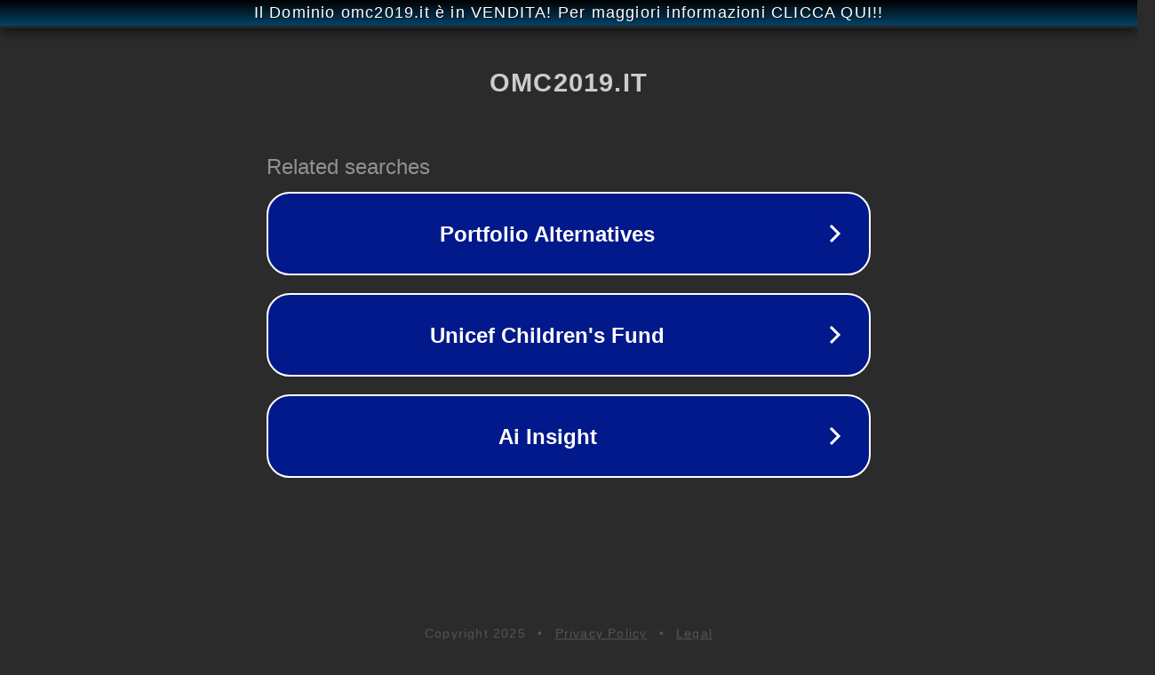

--- FILE ---
content_type: text/html; charset=utf-8
request_url: http://omc2019.it/
body_size: 1030
content:
<!doctype html>
<html data-adblockkey="MFwwDQYJKoZIhvcNAQEBBQADSwAwSAJBANDrp2lz7AOmADaN8tA50LsWcjLFyQFcb/P2Txc58oYOeILb3vBw7J6f4pamkAQVSQuqYsKx3YzdUHCvbVZvFUsCAwEAAQ==_QIWsx/oAk9cXZDR8NbYbUV7CppeIxTE6UQUG6IeJlW6bZokBNFvCVbcBENf4Pk7+kVuelyNePCRvQxBTuBlxCw==" lang="en" style="background: #2B2B2B;">
<head>
    <meta charset="utf-8">
    <meta name="viewport" content="width=device-width, initial-scale=1">
    <link rel="icon" href="[data-uri]">
    <link rel="preconnect" href="https://www.google.com" crossorigin>
</head>
<body>
<div id="target" style="opacity: 0"></div>
<script>window.park = "[base64]";</script>
<script src="/bGevTQsUQ.js"></script>
</body>
</html>
